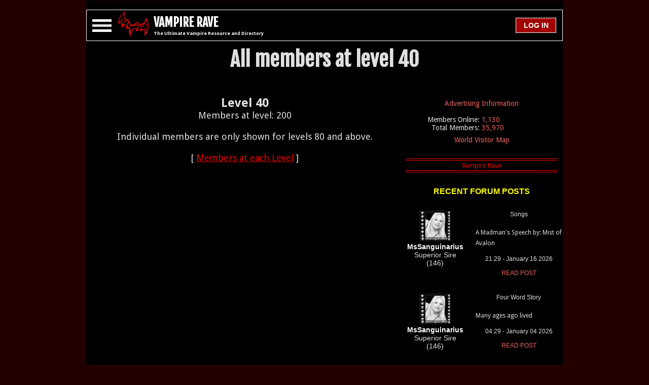

--- FILE ---
content_type: text/html; charset=utf-8
request_url: https://www.google.com/recaptcha/api2/aframe
body_size: 268
content:
<!DOCTYPE HTML><html><head><meta http-equiv="content-type" content="text/html; charset=UTF-8"></head><body><script nonce="oo7C2qW_vsXuPqfUTRjkJg">/** Anti-fraud and anti-abuse applications only. See google.com/recaptcha */ try{var clients={'sodar':'https://pagead2.googlesyndication.com/pagead/sodar?'};window.addEventListener("message",function(a){try{if(a.source===window.parent){var b=JSON.parse(a.data);var c=clients[b['id']];if(c){var d=document.createElement('img');d.src=c+b['params']+'&rc='+(localStorage.getItem("rc::a")?sessionStorage.getItem("rc::b"):"");window.document.body.appendChild(d);sessionStorage.setItem("rc::e",parseInt(sessionStorage.getItem("rc::e")||0)+1);localStorage.setItem("rc::h",'1769823052211');}}}catch(b){}});window.parent.postMessage("_grecaptcha_ready", "*");}catch(b){}</script></body></html>